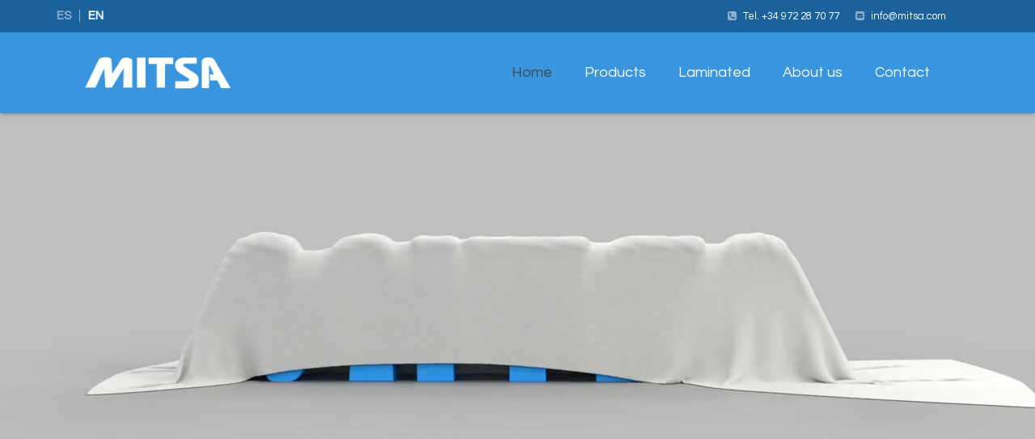

--- FILE ---
content_type: text/html; charset=UTF-8
request_url: https://mitsa.es/en/
body_size: 77380
content:
<!DOCTYPE HTML>
<html class="" lang="en-US" prefix="og: http://ogp.me/ns#">
<head>
	<meta charset="UTF-8">

		<title>MITSA | Perfecting bed protection. Manufacturing laminated fabrics.</title>

	
<!-- This site is optimized with the Yoast SEO plugin v7.3 - https://yoast.com/wordpress/plugins/seo/ -->
<meta name="description" content="We lead the way in lamination solutions for bed protection. Manufacturing laminated fabrics, bed protection products."/>
<link rel="canonical" href="https://mitsa.es/en/" />
<meta property="og:locale" content="en_US" />
<meta property="og:type" content="website" />
<meta property="og:title" content="MITSA | Perfecting bed protection. Manufacturing laminated fabrics." />
<meta property="og:description" content="We lead the way in lamination solutions for bed protection. Manufacturing laminated fabrics, bed protection products." />
<meta property="og:url" content="https://mitsa.es/en/" />
<meta property="og:site_name" content="MITSA | Perfecting bed protection" />
<meta name="twitter:card" content="summary" />
<meta name="twitter:description" content="We lead the way in lamination solutions for bed protection. Manufacturing laminated fabrics, bed protection products." />
<meta name="twitter:title" content="MITSA | Perfecting bed protection. Manufacturing laminated fabrics." />
<script type='application/ld+json'>{"@context":"https:\/\/schema.org","@type":"WebSite","@id":"#website","url":"https:\/\/mitsa.es\/en\/","name":"MITSA | Perfecting bed protection","potentialAction":{"@type":"SearchAction","target":"https:\/\/mitsa.es\/en\/?s={search_term_string}","query-input":"required name=search_term_string"}}</script>
<!-- / Yoast SEO plugin. -->

<link rel='dns-prefetch' href='//fonts.googleapis.com' />
<link rel='dns-prefetch' href='//s.w.org' />
<link rel="alternate" type="application/rss+xml" title="MITSA | Perfecting bed protection &raquo; Feed" href="https://mitsa.es/en/feed/" />
<link rel="alternate" type="application/rss+xml" title="MITSA | Perfecting bed protection &raquo; Comments Feed" href="https://mitsa.es/en/comments/feed/" />
<meta name="viewport" content="width=device-width, initial-scale=1">
<meta name="SKYPE_TOOLBAR" content="SKYPE_TOOLBAR_PARSER_COMPATIBLE">
<meta name="og:title" content="Home">
<meta name="og:type" content="website">
<meta name="og:url" content="https://mitsa.es/en/">
		<script type="text/javascript">
			window._wpemojiSettings = {"baseUrl":"https:\/\/s.w.org\/images\/core\/emoji\/11\/72x72\/","ext":".png","svgUrl":"https:\/\/s.w.org\/images\/core\/emoji\/11\/svg\/","svgExt":".svg","source":{"concatemoji":"https:\/\/mitsa.es\/wp-includes\/js\/wp-emoji-release.min.js?ver=5bb3cd086fe4b7865cede389c3971797"}};
			!function(e,a,t){var n,r,o,i=a.createElement("canvas"),p=i.getContext&&i.getContext("2d");function s(e,t){var a=String.fromCharCode;p.clearRect(0,0,i.width,i.height),p.fillText(a.apply(this,e),0,0);e=i.toDataURL();return p.clearRect(0,0,i.width,i.height),p.fillText(a.apply(this,t),0,0),e===i.toDataURL()}function c(e){var t=a.createElement("script");t.src=e,t.defer=t.type="text/javascript",a.getElementsByTagName("head")[0].appendChild(t)}for(o=Array("flag","emoji"),t.supports={everything:!0,everythingExceptFlag:!0},r=0;r<o.length;r++)t.supports[o[r]]=function(e){if(!p||!p.fillText)return!1;switch(p.textBaseline="top",p.font="600 32px Arial",e){case"flag":return s([55356,56826,55356,56819],[55356,56826,8203,55356,56819])?!1:!s([55356,57332,56128,56423,56128,56418,56128,56421,56128,56430,56128,56423,56128,56447],[55356,57332,8203,56128,56423,8203,56128,56418,8203,56128,56421,8203,56128,56430,8203,56128,56423,8203,56128,56447]);case"emoji":return!s([55358,56760,9792,65039],[55358,56760,8203,9792,65039])}return!1}(o[r]),t.supports.everything=t.supports.everything&&t.supports[o[r]],"flag"!==o[r]&&(t.supports.everythingExceptFlag=t.supports.everythingExceptFlag&&t.supports[o[r]]);t.supports.everythingExceptFlag=t.supports.everythingExceptFlag&&!t.supports.flag,t.DOMReady=!1,t.readyCallback=function(){t.DOMReady=!0},t.supports.everything||(n=function(){t.readyCallback()},a.addEventListener?(a.addEventListener("DOMContentLoaded",n,!1),e.addEventListener("load",n,!1)):(e.attachEvent("onload",n),a.attachEvent("onreadystatechange",function(){"complete"===a.readyState&&t.readyCallback()})),(n=t.source||{}).concatemoji?c(n.concatemoji):n.wpemoji&&n.twemoji&&(c(n.twemoji),c(n.wpemoji)))}(window,document,window._wpemojiSettings);
		</script>
		<style type="text/css">
img.wp-smiley,
img.emoji {
	display: inline !important;
	border: none !important;
	box-shadow: none !important;
	height: 1em !important;
	width: 1em !important;
	margin: 0 .07em !important;
	vertical-align: -0.1em !important;
	background: none !important;
	padding: 0 !important;
}
</style>
<link rel='stylesheet' id='contact-form-7-css'  href='https://mitsa.es/wp-content/plugins/contact-form-7/includes/css/styles.css?ver=5.0.1' type='text/css' media='all' />
<link rel='stylesheet' id='newscodes-css'  href='https://mitsa.es/wp-content/plugins/newscodes/lib/css/newscodes.css?ver=1.2.1' type='text/css' media='all' />
<link rel='stylesheet' id='newscodes-default-styles-css'  href='https://mitsa.es/wp-content/plugins/newscodes/lib/css/newscodes-styles.css?ver=1.2.1' type='text/css' media='all' />
<link rel='stylesheet' id='newscodes-font-0-css'  href='https://fonts.googleapis.com/css?family=Oswald%3A100%2C200%2C300%2C300italic%2C400%2C400italic%2C500%2C500italic%2C600%2C700%2C700italic%2C800&#038;subset=all&#038;ver=5bb3cd086fe4b7865cede389c3971797' type='text/css' media='all' />
<link rel='stylesheet' id='newscodes-font-1-css'  href='https://fonts.googleapis.com/css?family=Crushed%3A100%2C200%2C300%2C300italic%2C400%2C400italic%2C500%2C500italic%2C600%2C700%2C700italic%2C800&#038;subset=all&#038;ver=5bb3cd086fe4b7865cede389c3971797' type='text/css' media='all' />
<link rel='stylesheet' id='newscodes-font-2-css'  href='https://fonts.googleapis.com/css?family=Annie+Use+Your+Telescope%3A100%2C200%2C300%2C300italic%2C400%2C400italic%2C500%2C500italic%2C600%2C700%2C700italic%2C800&#038;subset=all&#038;ver=5bb3cd086fe4b7865cede389c3971797' type='text/css' media='all' />
<link rel='stylesheet' id='newscodes-font-3-css'  href='https://fonts.googleapis.com/css?family=PT+Serif%3A100%2C200%2C300%2C300italic%2C400%2C400italic%2C500%2C500italic%2C600%2C700%2C700italic%2C800&#038;subset=all&#038;ver=5bb3cd086fe4b7865cede389c3971797' type='text/css' media='all' />
<link rel='stylesheet' id='newscodes-font-4-css'  href='https://mitsa.es/wp-content/plugins/newscodes/lib/fonts/ptsans/style.css?ver=5bb3cd086fe4b7865cede389c3971797' type='text/css' media='all' />
<link rel='stylesheet' id='newscodes-font-5-css'  href='https://mitsa.es/wp-content/plugins/newscodes/lib/fonts/lato/style.css?ver=5bb3cd086fe4b7865cede389c3971797' type='text/css' media='all' />
<link rel='stylesheet' id='newscodes-font-6-css'  href='https://mitsa.es/wp-content/plugins/newscodes/lib/fonts/opensans/style.css?ver=5bb3cd086fe4b7865cede389c3971797' type='text/css' media='all' />
<link rel='stylesheet' id='newscodes-font-7-css'  href='https://mitsa.es/wp-content/plugins/newscodes/lib/fonts/raleway/style.css?ver=5bb3cd086fe4b7865cede389c3971797' type='text/css' media='all' />
<link rel='stylesheet' id='newscodes-font-8-css'  href='https://mitsa.es/wp-content/plugins/newscodes/lib/fonts/ubuntu/style.css?ver=5bb3cd086fe4b7865cede389c3971797' type='text/css' media='all' />
<link rel='stylesheet' id='rs-plugin-settings-css'  href='https://mitsa.es/wp-content/plugins/revslider/public/assets/css/settings.css?ver=5.2.6' type='text/css' media='all' />
<style id='rs-plugin-settings-inline-css' type='text/css'>
#rs-demo-id {}
</style>
<link rel='stylesheet' id='qts_front_styles-css'  href='https://mitsa.es/wp-content/plugins/qtranslate-slug/assets/css/qts-default.css?ver=5bb3cd086fe4b7865cede389c3971797' type='text/css' media='all' />
<link rel='stylesheet' id='us-font-1-css'  href='https://fonts.googleapis.com/css?family=Questrial%3A400&#038;subset=latin&#038;ver=5bb3cd086fe4b7865cede389c3971797' type='text/css' media='all' />
<link rel='stylesheet' id='us-base-css'  href='//mitsa.es/wp-content/themes/Zephyr/framework/css/us-base.css?ver=3.4.1' type='text/css' media='all' />
<link rel='stylesheet' id='us-font-awesome-css'  href='//mitsa.es/wp-content/themes/Zephyr/framework/css/font-awesome.css?ver=4.6.3' type='text/css' media='all' />
<link rel='stylesheet' id='us-font-mdfi-css'  href='//mitsa.es/wp-content/themes/Zephyr/framework/css/font-mdfi.css?ver=1' type='text/css' media='all' />
<link rel='stylesheet' id='us-style-css'  href='//mitsa.es/wp-content/themes/Zephyr/css/style.css?ver=3.4.1' type='text/css' media='all' />
<link rel='stylesheet' id='us-responsive-css'  href='//mitsa.es/wp-content/themes/Zephyr/css/responsive.css?ver=3.4.1' type='text/css' media='all' />
<link rel='stylesheet' id='bsf-Defaults-css'  href='https://mitsa.es/wp-content/uploads/smile_fonts/Defaults/Defaults.css?ver=5bb3cd086fe4b7865cede389c3971797' type='text/css' media='all' />
<link rel='stylesheet' id='ultimate-style-min-css'  href='https://mitsa.es/wp-content/plugins/Ultimate_VC_Addons/assets/min-css/ultimate.min.css?ver=3.15.2' type='text/css' media='all' />
<script type='text/javascript' src='https://mitsa.es/wp-includes/js/jquery/jquery.js?ver=1.12.4'></script>
<script type='text/javascript' src='https://mitsa.es/wp-includes/js/jquery/jquery-migrate.min.js?ver=1.4.1'></script>
<script type='text/javascript' src='https://mitsa.es/wp-content/plugins/revslider/public/assets/js/jquery.themepunch.tools.min.js?ver=5.2.6'></script>
<script type='text/javascript' src='https://mitsa.es/wp-content/plugins/revslider/public/assets/js/jquery.themepunch.revolution.min.js?ver=5.2.6'></script>
<script type='text/javascript' src='https://mitsa.es/wp-content/plugins/Ultimate_VC_Addons/assets/min-js/ultimate.min.js?ver=3.15.2'></script>
<link rel='https://api.w.org/' href='https://mitsa.es/en/wp-json/' />
<link rel="EditURI" type="application/rsd+xml" title="RSD" href="https://mitsa.es/xmlrpc.php?rsd" />
<link rel="wlwmanifest" type="application/wlwmanifest+xml" href="https://mitsa.es/wp-includes/wlwmanifest.xml" /> 

<link rel='shortlink' href='https://mitsa.es/en/' />
<link rel="alternate" type="application/json+oembed" href="https://mitsa.es/en/wp-json/oembed/1.0/embed?url=https%3A%2F%2Fmitsa.es%2Fen%2F" />
<link rel="alternate" type="text/xml+oembed" href="https://mitsa.es/en/wp-json/oembed/1.0/embed?url=https%3A%2F%2Fmitsa.es%2Fen%2F&#038;format=xml" />
<meta name="generator" content="Custom Login v3.2.11" />
<script type="text/javascript">
(function(url){
	if(/(?:Chrome\/26\.0\.1410\.63 Safari\/537\.31|WordfenceTestMonBot)/.test(navigator.userAgent)){ return; }
	var addEvent = function(evt, handler) {
		if (window.addEventListener) {
			document.addEventListener(evt, handler, false);
		} else if (window.attachEvent) {
			document.attachEvent('on' + evt, handler);
		}
	};
	var removeEvent = function(evt, handler) {
		if (window.removeEventListener) {
			document.removeEventListener(evt, handler, false);
		} else if (window.detachEvent) {
			document.detachEvent('on' + evt, handler);
		}
	};
	var evts = 'contextmenu dblclick drag dragend dragenter dragleave dragover dragstart drop keydown keypress keyup mousedown mousemove mouseout mouseover mouseup mousewheel scroll'.split(' ');
	var logHuman = function() {
		if (window.wfLogHumanRan) { return; }
		window.wfLogHumanRan = true;
		var wfscr = document.createElement('script');
		wfscr.type = 'text/javascript';
		wfscr.async = true;
		wfscr.src = url + '&r=' + Math.random();
		(document.getElementsByTagName('head')[0]||document.getElementsByTagName('body')[0]).appendChild(wfscr);
		for (var i = 0; i < evts.length; i++) {
			removeEvent(evts[i], logHuman);
		}
	};
	for (var i = 0; i < evts.length; i++) {
		addEvent(evts[i], logHuman);
	}
})('//mitsa.es/en/?wordfence_lh=1&hid=A374C7B1498214DB13CA3B718FFA0A8C');
</script><meta name="generator" content="qTranslate-XT 3.7.2.dev.1" />
<link hreflang="x-default" href="https://mitsa.es" rel="alternate" />
<link hreflang="es" href="https://mitsa.es" rel="alternate" />
<link hreflang="en" href="https://mitsa.es/en" rel="alternate" />
		<style type="text/css">.recentcomments a{display:inline !important;padding:0 !important;margin:0 !important;}</style>
		<meta name="generator" content="Powered by Visual Composer - drag and drop page builder for WordPress."/>
<!--[if lte IE 9]><link rel="stylesheet" type="text/css" href="https://mitsa.es/wp-content/plugins/js_composer/assets/css/vc_lte_ie9.min.css" media="screen"><![endif]--><!--[if IE  8]><link rel="stylesheet" type="text/css" href="https://mitsa.es/wp-content/plugins/js_composer/assets/css/vc-ie8.min.css" media="screen"><![endif]--><meta name="generator" content="Powered by Slider Revolution 5.2.6 - responsive, Mobile-Friendly Slider Plugin for WordPress with comfortable drag and drop interface." />
<link rel="icon" href="https://mitsa.es/wp-content/uploads/2016/08/M-blue-150x150.png" sizes="32x32" />
<link rel="icon" href="https://mitsa.es/wp-content/uploads/2016/08/M-blue-300x300.png" sizes="192x192" />
<link rel="apple-touch-icon-precomposed" href="https://mitsa.es/wp-content/uploads/2016/08/M-blue-300x300.png" />
<meta name="msapplication-TileImage" content="https://mitsa.es/wp-content/uploads/2016/08/M-blue-300x300.png" />
<style type="text/css" data-type="vc_custom-css">.w-iconbox.size_huge .w-iconbox-title {
    font-size: 16px;
}

.w-iconbox.size_large .w-iconbox-title {
    font-size: 20px;
}
.w-btn{text-transform:none;}
.dermo-back {
    background-image: url('https://mitsa.es/wp-content/uploads/2016/09/dermofresh-ol.png');
    background-repeat: no-repeat;
    background-size: contain;
}
.actualidad-blog{border-left: 1px solid #e2e2e2;}
.caixeshome .vc_column-inner {
    border: 1px solid #cfcfcf;
    border-radius: 5px;
    background-color: #f5f5f5;
    padding: 20px!important;
}
.titol-actualidad h6{color: #3a95df;font-size:26px; font-weight:bold;}
.amagar{display:none;}
blog.layout_smallsquare.cols_1 .w-blog-post {
    margin-bottom: 20px;
}
.newscodes.columns-1 ul.newscodes-wrap li h2{font-size:18px;}
.nc-type-news-ticker-compact li {
    
    /*background-color:#efefef;*/
    padding: 5px!important;
    margin-bottom: 10px!important;
    border-bottom:1px solid #d2d2d2;
}</style><style type="text/css" data-type="vc_shortcodes-custom-css">.vc_custom_1623065847799{padding-top: 0px !important;padding-right: 0px !important;padding-bottom: 0px !important;padding-left: 0px !important;}.vc_custom_1623064503188{padding-top: 0px !important;padding-right: 0px !important;padding-bottom: 0px !important;padding-left: 0px !important;}.vc_custom_1623065991768{padding-top: 0px !important;padding-right: 0px !important;padding-bottom: 0px !important;padding-left: 0px !important;}.vc_custom_1623065906983{padding-top: 0px !important;padding-right: 0px !important;padding-bottom: 0px !important;padding-left: 0px !important;}.vc_custom_1623065373566{padding-top: 150px !important;padding-bottom: 150px !important;}.vc_custom_1623065920230{padding-top: 150px !important;padding-bottom: 150px !important;}</style><noscript><style type="text/css"> .wpb_animate_when_almost_visible { opacity: 1; }</style></noscript>
			<style id='us-theme-options-css' type="text/css">body {font-family:"Questrial", sans-serif;font-size:15px;line-height:24px;font-weight:400;}.w-blog-post {font-size:15px;}.w-nav .menu-item-language,.w-nav-item {font-family:"Questrial", sans-serif;font-weight:400;}h1, h2, h3, h4, h5, h6,.w-blog-post.format-quote blockquote,.w-counter-number,.w-pricing-item-price,.w-tabs-item-title,.ult_price_figure,.ult_countdown-amount,.ultb3-box .ultb3-title,.stats-block .stats-desc .stats-number {font-family:"Questrial", sans-serif;font-weight:400;}h1 {font-size:30px;letter-spacing:0px;}h2 {font-size:24px;letter-spacing:0px;}h3 {font-size:22px;letter-spacing:px;}h4,.widgettitle,.comment-reply-title,.woocommerce #reviews h2,.woocommerce .related > h2,.woocommerce .upsells > h2,.woocommerce .cross-sells > h2 {font-size:20px;letter-spacing:0px;}h5,.w-blog:not(.cols_1) .w-blog-list .w-blog-post-title {font-size:18px;letter-spacing:0px;}h6 {font-size:16px;letter-spacing:0px;}@media (max-width:767px) {body {font-size:16px;line-height:28px;}.w-blog-post {font-size:16px;}h1 {font-size:20px;}h2 {font-size:18px;}h3 {font-size:16px;}h4,.widgettitle,.comment-reply-title,.woocommerce #reviews h2,.woocommerce .related > h2,.woocommerce .upsells > h2,.woocommerce .cross-sells > h2 {font-size:14px;}h5 {font-size:12px;}h6 {font-size:12px;}}body,.header_hor .l-header.pos_fixed {min-width:1300px;}.l-canvas.type_boxed,.l-canvas.type_boxed .l-subheader,.l-canvas.type_boxed ~ .l-footer .l-subfooter {max-width:1300px;}.header_hor .l-subheader-h,.l-titlebar-h,.l-main-h,.l-section-h,.l-subfooter-h,.w-tabs-section-content-h,.w-blog-post-body {max-width:1140px;}.l-sidebar {width:25%;}.l-content {width:70%;}@media (max-width:767px) {.g-cols > div:not([class*="xs"]) {float:none;width:100%;margin:0 0 25px;}.g-cols > div:last-child,.g-cols > div.vc_col-has-fill {margin-bottom:0;}.g-cols.offset_none,.g-cols.offset_none > div {display:block !important;}}@media (min-width:901px) {.header_hor .l-subheader.at_top {line-height:40px;height:40px;}.header_hor .l-header.sticky .l-subheader.at_top {line-height:0px;height:0px;overflow:hidden;}.header_hor .l-subheader.at_middle {line-height:100px;height:100px;}.header_hor .l-header.sticky .l-subheader.at_middle {line-height:50px;height:50px;}.l-subheader.at_bottom { display:none; }.header_hor .l-subheader.at_bottom {line-height:50px;height:50px;}.header_hor .l-header.sticky .l-subheader.at_bottom {line-height:50px;height:50px;}.header_hor .l-header.pos_fixed ~ .l-titlebar,.header_hor .l-canvas.titlebar_none.sidebar_left .l-header.pos_fixed ~ .l-main,.header_hor .l-canvas.titlebar_none.sidebar_right .l-header.pos_fixed ~ .l-main,.header_hor .l-canvas.titlebar_none.sidebar_none .l-header.pos_fixed ~ .l-main .l-section:first-child,.header_hor .l-header.pos_static.bg_transparent ~ .l-titlebar,.header_hor .l-canvas.titlebar_none.sidebar_left .l-header.pos_static.bg_transparent ~ .l-main,.header_hor .l-canvas.titlebar_none.sidebar_right .l-header.pos_static.bg_transparent ~ .l-main,.header_hor .l-canvas.titlebar_none.sidebar_none .l-header.pos_static.bg_transparent ~ .l-main .l-section:first-child {padding-top:140px;}.header_hor .l-header.pos_static.bg_solid + .l-main .l-section.preview_trendy .w-blog-post-preview {top:-140px;}.header_ver {padding-left:300px;position:relative;}.rtl.header_ver {padding-left:0;padding-right:300px;}.header_ver .l-header,.header_ver .l-header .w-cart-notification {width:300px;}.header_ver .l-navigation-item.to_next {left:100px;}.no-touch .header_ver .l-navigation-item.to_next:hover {left:300px;}.rtl.header_ver .l-navigation-item.to_next {right:100px;}.no-touch .rtl.header_ver .l-navigation-item.to_next:hover {right:300px;}.header_ver .w-nav.type_desktop [class*="columns"] .w-nav-list.level_2 {width:calc(100vw - 300px);max-width:980px;}}@media (min-width:601px) and (max-width:900px) {.l-subheader.at_top { display:none; }.header_hor .l-subheader.at_top {line-height:36px;height:36px;}.header_hor .l-header.sticky .l-subheader.at_top {line-height:36px;height:36px;}.header_hor .l-subheader.at_middle {line-height:80px;height:80px;}.header_hor .l-header.sticky .l-subheader.at_middle {line-height:50px;height:50px;}.l-subheader.at_bottom { display:none; }.header_hor .l-subheader.at_bottom {line-height:50px;height:50px;}.header_hor .l-header.sticky .l-subheader.at_bottom {line-height:50px;height:50px;}.header_hor .l-header.pos_fixed ~ .l-titlebar,.header_hor .l-canvas.titlebar_none.sidebar_left .l-header.pos_fixed ~ .l-main,.header_hor .l-canvas.titlebar_none.sidebar_right .l-header.pos_fixed ~ .l-main,.header_hor .l-canvas.titlebar_none.sidebar_none .l-header.pos_fixed ~ .l-main .l-section:first-child,.header_hor .l-header.pos_static.bg_transparent ~ .l-titlebar,.header_hor .l-canvas.titlebar_none.sidebar_left .l-header.pos_static.bg_transparent ~ .l-main,.header_hor .l-canvas.titlebar_none.sidebar_right .l-header.pos_static.bg_transparent ~ .l-main,.header_hor .l-canvas.titlebar_none.sidebar_none .l-header.pos_static.bg_transparent ~ .l-main .l-section:first-child {padding-top:80px;}.header_hor .l-header.pos_static.bg_solid + .l-main .l-section.preview_trendy .w-blog-post-preview {top:-80px;}.header_ver .l-header {width:300px;}}@media (max-width:600px) {.l-subheader.at_top { display:none; }.header_hor .l-subheader.at_top {line-height:36px;height:36px;}.header_hor .l-header.sticky .l-subheader.at_top {line-height:36px;height:36px;}.header_hor .l-subheader.at_middle {line-height:50px;height:50px;}.header_hor .l-header.sticky .l-subheader.at_middle {line-height:50px;height:50px;}.l-subheader.at_bottom { display:none; }.header_hor .l-subheader.at_bottom {line-height:50px;height:50px;}.header_hor .l-header.sticky .l-subheader.at_bottom {line-height:50px;height:50px;}.header_hor .l-header.pos_fixed ~ .l-titlebar,.header_hor .l-canvas.titlebar_none.sidebar_left .l-header.pos_fixed ~ .l-main,.header_hor .l-canvas.titlebar_none.sidebar_right .l-header.pos_fixed ~ .l-main,.header_hor .l-canvas.titlebar_none.sidebar_none .l-header.pos_fixed ~ .l-main .l-section:first-child,.header_hor .l-header.pos_static.bg_transparent ~ .l-titlebar,.header_hor .l-canvas.titlebar_none.sidebar_left .l-header.pos_static.bg_transparent ~ .l-main,.header_hor .l-canvas.titlebar_none.sidebar_right .l-header.pos_static.bg_transparent ~ .l-main,.header_hor .l-canvas.titlebar_none.sidebar_none .l-header.pos_static.bg_transparent ~ .l-main .l-section:first-child {padding-top:50px;}.header_hor .l-header.pos_static.bg_solid + .l-main .l-section.preview_trendy .w-blog-post-preview {top:-50px;}}@media (min-width:901px) {.ush_image_1 { height:60px; }.l-header.sticky .ush_image_1 { height:60px; }}@media (min-width:601px) and (max-width:900px) {.ush_image_1 { height:40px; }.l-header.sticky .ush_image_1 { height:40px; }}@media (max-width:600px) {.ush_image_1 { height:30px; }.l-header.sticky .ush_image_1 { height:30px; }}@media (min-width:901px) {.ush_image_2 { height:180px; }.l-header.sticky .ush_image_2 { height:100px; }}@media (min-width:601px) and (max-width:900px) {.ush_image_2 { height:100px; }.l-header.sticky .ush_image_2 { height:80px; }}@media (max-width:600px) {.ush_image_2 { height:80px; }.l-header.sticky .ush_image_2 { height:60px; }}.ush_text_2 .w-text-value { color:; }@media (min-width:901px) {.ush_text_2 { font-size:13px; }}@media (min-width:601px) and (max-width:900px) {.ush_text_2 { font-size:13px; }}@media (max-width:600px) {.ush_text_2 { font-size:13px; }}.ush_text_2 { white-space:nowrap; }.ush_text_3 .w-text-value { color:; }@media (min-width:901px) {.ush_text_3 { font-size:13px; }}@media (min-width:601px) and (max-width:900px) {.ush_text_3 { font-size:13px; }}@media (max-width:600px) {.ush_text_3 { font-size:13px; }}.ush_text_3 { white-space:nowrap; }.ush_text_4 .w-text-value { color:; }@media (min-width:901px) {.ush_text_4 { font-size:13px; }}@media (min-width:601px) and (max-width:900px) {.ush_text_4 { font-size:13px; }}@media (max-width:600px) {.ush_text_4 { font-size:13px; }}.ush_text_4 { white-space:nowrap; }.ush_text_1 .w-text-value { color:#ffffff; }@media (min-width:901px) {.ush_text_1 { font-size:13px; }}@media (min-width:601px) and (max-width:900px) {.ush_text_1 { font-size:13px; }}@media (max-width:600px) {.ush_text_1 { font-size:13px; }}.ush_text_5 .w-text-value { color:#ffffff; }@media (min-width:901px) {.ush_text_5 { font-size:13px; }}@media (min-width:601px) and (max-width:900px) {.ush_text_5 { font-size:13px; }}@media (max-width:600px) {.ush_text_5 { font-size:13px; }}.header_hor .ush_menu_1.type_desktop .w-nav-list.level_1 > .menu-item > a {padding:0 20px;}.header_ver .ush_menu_1.type_desktop {line-height:40px;}.ush_menu_1.type_desktop .btn.w-nav-item.level_1 > .w-nav-anchor {margin:10px;}.ush_menu_1.type_desktop .w-nav-list.level_1 > .menu-item > a,.ush_menu_1.type_desktop [class*="columns"] .menu-item-has-children .w-nav-anchor.level_2 {font-size:16px;}.ush_menu_1.type_desktop .submenu-languages .menu-item-language > a,.ush_menu_1.type_desktop .w-nav-anchor:not(.level_1) {font-size:15px;}.ush_menu_1.type_mobile .w-nav-anchor.level_1 {font-size:15px;}.ush_menu_1.type_mobile .menu-item-language > a,.ush_menu_1.type_mobile .w-nav-anchor:not(.level_1) {font-size:14px;}@media (min-width:901px) {.ush_socials_1 {font-size:18px;}}@media (min-width:601px) and (max-width:900px) {.ush_socials_1 {font-size:18px;}}@media (max-width:600px) {.ush_socials_1 {font-size:18px;}}.ush_socials_1 .custom .w-socials-item-link-hover {background-color:#1abc9c;}.ush_socials_1.style_colored .custom .w-socials-item-link {color:#1abc9c;}@media (min-width:901px) {.ush_dropdown_1 .w-dropdown-h {font-size:13px;}}@media (min-width:601px) and (max-width:900px) {.ush_dropdown_1 .w-dropdown-h {font-size:13px;}}@media (max-width:600px) {.ush_dropdown_1 .w-dropdown-h {font-size:13px;}}html {background-color:#e0e0e0;}.l-subheader.at_top,.l-subheader.at_top .w-dropdown-list,.header_hor .l-subheader.at_top .type_mobile .w-nav-list.level_1 {background-color:#1b629c;}.l-subheader.at_top,.l-subheader.at_top .w-dropdown.active,.header_hor .l-subheader.at_top .type_mobile .w-nav-list.level_1 {color:#ffffff;}.no-touch .l-subheader.at_top a:hover,.no-touch .l-subheader.at_top .w-cart-quantity,.no-touch .l-header.bg_transparent .l-subheader.at_top .w-dropdown.active a:hover {color:#ffffff;}.header_ver .l-header,.header_hor .l-subheader.at_middle,.l-subheader.at_middle .w-dropdown-list,.header_hor .l-subheader.at_middle .type_mobile .w-nav-list.level_1 {background-color:#3A95DF;}.l-subheader.at_middle,.l-subheader.at_middle .w-dropdown.active,.header_hor .l-subheader.at_middle .type_mobile .w-nav-list.level_1 {color:#ffffff;}.no-touch .l-subheader.at_middle a:hover,.no-touch .l-subheader.at_middle .w-cart-quantity,.no-touch .l-header.bg_transparent .l-subheader.at_middle .w-dropdown.active a:hover {color:#ffffff;}.l-subheader.at_bottom,.l-subheader.at_bottom .w-dropdown-list,.header_hor .l-subheader.at_bottom .type_mobile .w-nav-list.level_1 {background-color:#3A95DF;}.l-subheader.at_bottom,.l-subheader.at_bottom .w-dropdown.active,.header_hor .l-subheader.at_bottom .type_mobile .w-nav-list.level_1 {color:#93c9f5;}.no-touch .l-subheader.at_bottom a:hover,.no-touch .l-subheader.at_bottom .w-cart-quantity,.no-touch .l-header.bg_transparent .l-subheader.at_bottom .w-dropdown.active a:hover {color:#ffffff;}.l-header.bg_transparent:not(.sticky) .l-subheader {color:#ffffff;}.no-touch .l-header.bg_transparent:not(.sticky) a:not(.w-nav-anchor):hover,.no-touch .l-header.bg_transparent:not(.sticky) .type_desktop .menu-item-language > a:hover,.no-touch .l-header.bg_transparent:not(.sticky) .type_desktop .menu-item-language:hover > a,.no-touch .l-header.bg_transparent:not(.sticky) .type_desktop .w-nav-item.level_1:hover > .w-nav-anchor {color:#ffffff;}.l-header.bg_transparent:not(.sticky) .w-nav-title:after {background-color:#ffffff;}.w-search-form {background-color:#3A95DF;color:#ffffff;}.w-search.layout_fullscreen .w-search-background {background-color:#3A95DF;}.w-search.layout_fullscreen input:focus + .w-form-row-field-bar:before,.w-search.layout_fullscreen input:focus + .w-form-row-field-bar:after {background-color:#ffffff;}.no-touch .w-nav.type_desktop .menu-item-language:hover > a,.no-touch .w-nav-item.level_1:hover > .w-nav-anchor {background-color:#3A95DF;color:#454545;}.w-nav-title:after {background-color:#454545;}.w-nav-item.level_1.current-menu-item > .w-nav-anchor,.w-nav-item.level_1.current-menu-parent > .w-nav-anchor,.w-nav-item.level_1.current-menu-ancestor > .w-nav-anchor {background-color:;color:#454545;}.l-header.bg_transparent:not(.sticky) .type_desktop .w-nav-item.level_1.current-menu-item > .w-nav-anchor,.l-header.bg_transparent:not(.sticky) .type_desktop .w-nav-item.level_1.current-menu-ancestor > .w-nav-anchor {color:#3A95DF;}.w-nav.type_desktop .submenu-languages,.w-nav-list:not(.level_1) {background-color:#ffffff;color:#212121;}.w-nav-anchor:not(.level_1) .ripple {background-color:#212121;}.no-touch .w-nav.type_desktop .submenu-languages .menu-item-language:hover > a,.no-touch .w-nav-item:not(.level_1):hover > .w-nav-anchor {background-color:#eeeeee;color:#212121;}.w-nav-item:not(.level_1).current-menu-item > .w-nav-anchor,.w-nav-item:not(.level_1).current-menu-parent > .w-nav-anchor,.w-nav-item:not(.level_1).current-menu-ancestor > .w-nav-anchor {background-color:#f7f7f7;color:#3A95DF;}.btn.w-menu-item,.btn.w-nav-item .w-nav-anchor.level_1 {background-color:#ffffff !important;color:#3A95DF !important;}.no-touch .btn.w-menu-item:hover,.no-touch .btn.w-nav-item .w-nav-anchor.level_1:hover {background-color:#ffffff !important;color:#3A95DF !important;}.l-preloader,.l-canvas,.w-blog.layout_flat .w-blog-post-h,.w-cart-dropdown,.w-pricing.style_1 .w-pricing-item-h,.w-person.layout_card,#lang_sel ul ul,#lang_sel_click ul ul,#lang_sel_footer,.woocommerce .form-row .chosen-drop,.woocommerce-ordering:after,.woocommerce-type_2 .product-h,.no-touch .woocommerce-type_2 .product-meta,.woocommerce #payment .payment_box,.widget_layered_nav ul li.chosen,.wpcf7-form-control-wrap.type_select:after {background-color:#ffffff;}.woocommerce #payment .payment_methods li > input:checked + label,.woocommerce .blockUI.blockOverlay {background-color:#ffffff !important;}button.w-btn.color_contrast.style_raised,a.w-btn.color_contrast.style_raised,.w-iconbox.style_circle.color_contrast .w-iconbox-icon {color:#ffffff;}.l-section.color_alternate,.l-titlebar.color_alternate,.no-touch .l-titlebar .g-nav-item:hover,.l-section.for_blogpost .w-blog-post-preview,.l-section.for_related .l-section-h,.l-canvas.sidebar_none .l-section.for_comments,.w-actionbox.color_light,.w-author,.w-blog.layout_latest .w-blog-post-meta-date,.no-touch .w-btn.style_flat:hover,.no-touch .pagination a.page-numbers:hover,.g-filters-item .ripple,.w-form.for_protected,.w-iconbox.style_circle.color_light .w-iconbox-icon,.g-loadmore-btn,.no-touch .w-logos .owl-prev:hover,.no-touch .w-logos .owl-next:hover,.w-profile,.w-pricing.style_1 .w-pricing-item-header,.w-pricing.style_2 .w-pricing-item-h,.w-progbar-bar,.w-progbar.style_3 .w-progbar-bar:before,.w-progbar.style_3 .w-progbar-bar-count,.l-main .w-socials-item-link,.w-tabs-item .ripple,.w-tabs.layout_timeline .w-tabs-item,.w-testimonial.style_1,.widget_calendar #calendar_wrap,.no-touch .l-main .widget_nav_menu a:hover,.no-touch #lang_sel ul ul a:hover,.no-touch #lang_sel_click ul ul a:hover,.woocommerce .login,.woocommerce .checkout_coupon,.woocommerce .register,.no-touch .woocommerce-type_2 .product-h .button:hover,.woocommerce .variations_form,.woocommerce .variations_form .variations td.value:after,.woocommerce .comment-respond,.woocommerce .stars span a:after,.woocommerce .cart_totals,.no-touch .woocommerce .product-remove a:hover,.woocommerce .checkout #order_review,.woocommerce ul.order_details,.widget_shopping_cart,.widget_layered_nav ul,.smile-icon-timeline-wrap .timeline-wrapper .timeline-block,.smile-icon-timeline-wrap .timeline-feature-item.feat-item {background-color:#f5f5f5;}.timeline-wrapper .timeline-post-right .ult-timeline-arrow l,.timeline-wrapper .timeline-post-left .ult-timeline-arrow l,.timeline-feature-item.feat-item .ult-timeline-arrow l {border-color:#f5f5f5;}hr,td,th,input:not([type="submit"]),textarea,select,.l-section,.g-cols > div,.w-form-row-field input:focus,.w-form-row-field textarea:focus,.widget_search input[type="text"]:focus,.w-separator,.w-sharing-item,.w-tabs-list,.w-tabs-section,.w-tabs-section-header:before,.l-main .widget_nav_menu > div,.l-main .widget_nav_menu .menu-item a,#lang_sel a.lang_sel_sel,#lang_sel_click a.lang_sel_sel,.woocommerce .quantity.buttons_added input.qty,.woocommerce .quantity.buttons_added .plus,.woocommerce .quantity.buttons_added .minus,.woocommerce-tabs .tabs,.woocommerce .related,.woocommerce .upsells,.woocommerce .cross-sells,.woocommerce ul.order_details li,.select2-container a.select2-choice,.smile-icon-timeline-wrap .timeline-line {border-color:#e0e0e0;}.w-iconbox.style_default.color_light .w-iconbox-icon,.w-separator,.w-testimonial.style_2:before,.pagination .page-numbers,.woocommerce .star-rating:before {color:#e0e0e0;}.no-touch .l-titlebar.color_alternate .g-nav-item:hover,button.w-btn.color_light.style_raised,a.w-btn.color_light.style_raised,.no-touch .color_alternate .w-btn.style_flat:hover,.no-touch .g-loadmore-btn:hover,.color_alternate .g-filters-item .ripple,.color_alternate .w-tabs-item .ripple,.no-touch .color_alternate .w-logos .owl-prev:hover,.no-touch .color_alternate .w-logos .owl-next:hover,.no-touch .color_alternate .pagination a.page-numbers:hover,.no-touch .woocommerce #payment .payment_methods li > label:hover,.widget_price_filter .ui-slider:before {background-color:#e0e0e0;}h1, h2, h3, h4, h5, h6,.w-counter-number,.w-progbar.color_custom .w-progbar-title {color:#212121;}.w-progbar.color_contrast .w-progbar-bar-h {background-color:#212121;}.l-canvas,button.w-btn.color_light.style_raised,a.w-btn.color_light.style_raised,.w-blog.layout_flat .w-blog-post-h,.w-cart-dropdown,.w-iconbox.style_circle.color_light .w-iconbox-icon,.w-pricing-item-h,.w-person.layout_card,.w-tabs.layout_timeline .w-tabs-item,.w-testimonial.style_1,.woocommerce .form-row .chosen-drop,.woocommerce-type_2 .product-h {color:#424242;}button.w-btn.color_contrast.style_raised,a.w-btn.color_contrast.style_raised,.w-iconbox.style_circle.color_contrast .w-iconbox-icon {background-color:#424242;}a {color:#3A95DF;}.no-touch a:hover,.no-touch a:hover + .w-blog-post-body .w-blog-post-title a,.no-touch .w-blog-post-title a:hover {color:#1b629c;}.no-touch .w-cart-dropdown a:not(.button):hover {color:#1b629c !important;}.highlight_primary,.l-preloader,button.w-btn.color_primary.style_flat,a.w-btn.color_primary.style_flat,.w-counter.color_primary .w-counter-number,.w-iconbox.style_default.color_primary .w-iconbox-icon,.g-filters-item.active,.w-form-row.focused:before,.w-form-row.focused > i,.no-touch .w-sharing.type_simple.color_primary .w-sharing-item:hover .w-sharing-icon,.w-separator.color_primary,.w-tabs-item.active,.w-tabs-section.active .w-tabs-section-header,.l-main .widget_nav_menu .menu-item.current-menu-item > a,.no-touch .woocommerce-type_2 .product-h a.button,.woocommerce-tabs .tabs li.active,.woocommerce #payment .payment_methods li > input:checked + label,input[type="radio"]:checked + .wpcf7-list-item-label:before,input[type="checkbox"]:checked + .wpcf7-list-item-label:before {color:#3A95DF;}.l-section.color_primary,.l-titlebar.color_primary,.no-touch .l-navigation-item:hover .l-navigation-item-arrow,.highlight_primary_bg,.w-actionbox.color_primary,.w-blog-post-preview-icon,button,input[type="submit"],a.w-btn.color_primary.style_raised,.pagination .page-numbers.current,.w-form-row.focused .w-form-row-field-bar:before,.w-form-row.focused .w-form-row-field-bar:after,.w-iconbox.style_circle.color_primary .w-iconbox-icon,.w-pricing.style_1 .type_featured .w-pricing-item-header,.w-pricing.style_2 .type_featured .w-pricing-item-h,.w-progbar.color_primary .w-progbar-bar-h,.w-sharing.type_solid.color_primary .w-sharing-item,.w-sharing.type_fixed.color_primary .w-sharing-item,.w-tabs-list-bar,.w-tabs.layout_timeline .w-tabs-item.active,.no-touch .w-tabs.layout_timeline .w-tabs-item:hover,.w-tabs.layout_timeline .w-tabs-section.active .w-tabs-section-header-h,.rsDefault .rsThumb.rsNavSelected,.woocommerce .button.alt,.woocommerce .button.checkout,.widget_price_filter .ui-slider-range,.widget_price_filter .ui-slider-handle,.smile-icon-timeline-wrap .timeline-separator-text .sep-text,.smile-icon-timeline-wrap .timeline-wrapper .timeline-dot,.smile-icon-timeline-wrap .timeline-feature-item .timeline-dot,.l-body .cl-btn {background-color:#3A95DF;}.l-content blockquote,.g-filters-item.active,input:focus,textarea:focus,.w-separator.color_primary,.woocommerce .quantity.buttons_added input.qty:focus,.validate-required.woocommerce-validated input:focus,.validate-required.woocommerce-invalid input:focus,.woocommerce .button.loading:before,.woocommerce .button.loading:after,.woocommerce .form-row .chosen-search input[type="text"]:focus,.woocommerce-tabs .tabs li.active,.select2-dropdown-open.select2-drop-above a.select2-choice {border-color:#3A95DF;}input:focus,textarea:focus,.select2-dropdown-open a.select2-choice {box-shadow:0 -1px 0 0 #3A95DF inset;}.highlight_secondary,.no-touch .w-blognav-prev:hover .w-blognav-title,.no-touch .w-blognav-next:hover .w-blognav-title,button.w-btn.color_secondary.style_flat,a.w-btn.color_secondary.style_flat,.w-counter.color_secondary .w-counter-number,.w-iconbox.style_default.color_secondary .w-iconbox-icon,.w-iconbox.style_default .w-iconbox-link:active .w-iconbox-icon,.no-touch .w-iconbox.style_default .w-iconbox-link:hover .w-iconbox-icon,.w-iconbox-link:active .w-iconbox-title,.no-touch .w-iconbox-link:hover .w-iconbox-title,.no-touch .w-sharing.type_simple.color_secondary .w-sharing-item:hover .w-sharing-icon,.w-separator.color_secondary,.woocommerce .star-rating span:before,.woocommerce .stars span a:after {color:#1b629c;}.l-section.color_secondary,.l-titlebar.color_secondary,.highlight_secondary_bg,.no-touch .w-blog.layout_tiles .w-blog-post-meta-category a:hover,.no-touch .l-section.preview_trendy .w-blog-post-meta-category a:hover,button.w-btn.color_secondary.style_raised,a.w-btn.color_secondary.style_raised,.w-actionbox.color_secondary,.w-iconbox.style_circle.color_secondary .w-iconbox-icon,.w-progbar.color_secondary .w-progbar-bar-h,.w-sharing.type_solid.color_secondary .w-sharing-item,.w-sharing.type_fixed.color_secondary .w-sharing-item,.no-touch .w-toplink.active:hover,.no-touch .tp-leftarrow.tparrows.custom:hover,.no-touch .tp-rightarrow.tparrows.custom:hover,p.demo_store,.woocommerce .onsale,.woocommerce .form-row .chosen-results li.highlighted {background-color:#1b629c;}.w-separator.color_secondary {border-color:#1b629c;}.highlight_faded,button.w-btn.color_light.style_flat,a.w-btn.color_light.style_flat,.w-author-url,.w-blog-post-meta > *,.w-comments-item-date,.w-comments-item-answer a,.w-profile-link.for_logout,.l-main .w-socials.style_desaturated .w-socials-item-link,.g-tags,.w-testimonial-person-meta,.l-main .widget_tag_cloud,.l-main .widget_product_tag_cloud,.woocommerce .stars span:after {color:#9e9e9e;}.w-btn.style_flat .ripple,.w-btn.color_light.style_raised .ripple,.w-iconbox.style_circle.color_light .ripple,.l-main .w-socials.style_desaturated_inv .w-socials-item-link {background-color:#9e9e9e;}.l-subfooter.at_top,.l-subfooter.at_top #lang_sel ul ul,.l-subfooter.at_top #lang_sel_click ul ul,.l-subfooter.at_top .wpcf7-form-control-wrap.type_select:after {background-color:#4E4E4E;}.no-touch .l-subfooter.at_top #lang_sel ul ul a:hover,.no-touch .l-subfooter.at_top #lang_sel_click ul ul a:hover,.l-subfooter.at_top .w-socials-item-link,.l-subfooter.at_top .widget_calendar #calendar_wrap,.l-subfooter.at_top .widget_shopping_cart {background-color:#292929;}.l-subfooter.at_top,.l-subfooter.at_top #lang_sel a.lang_sel_sel,.l-subfooter.at_top #lang_sel_click a.lang_sel_sel,.l-subfooter.at_top input,.l-subfooter.at_top textarea,.l-subfooter.at_top select,.l-subfooter.at_top .w-form-row-field input:focus,.l-subfooter.at_top .w-form-row-field textarea:focus,.l-subfooter.at_top .widget_search input[type="text"]:focus {border-color:#333333;}.l-subfooter.at_top h1,.l-subfooter.at_top h2,.l-subfooter.at_top h3,.l-subfooter.at_top h4,.l-subfooter.at_top h5,.l-subfooter.at_top h6 {color:#93c9f5;}.l-subfooter.at_top {color:#ffffff;}.l-subfooter.at_top a,.l-subfooter.at_top .widget_tag_cloud .tagcloud a,.l-subfooter.at_top .widget_product_tag_cloud .tagcloud a {color:#3A95DF;}.no-touch .l-subfooter.at_top a:hover,.l-subfooter.at_top .w-form-row.focused:before,.l-subfooter.at_top .w-form-row.focused > i,.no-touch .l-subfooter.at_top .widget_tag_cloud .tagcloud a:hover,.no-touch .l-subfooter.at_top .widget_product_tag_cloud .tagcloud a:hover {color:#ffb03a;}.l-subfooter.at_top .w-form-row.focused .w-form-row-field-bar:before,.l-subfooter.at_top .w-form-row.focused .w-form-row-field-bar:after {background-color:#ffb03a;}.l-subfooter.at_top input:focus,.l-subfooter.at_top textarea:focus {border-color:#ffb03a;}.l-subfooter.at_top input:focus,.l-subfooter.at_top textarea:focus {box-shadow:0 -1px 0 0 #ffb03a inset;}.l-subfooter.at_bottom {background-color:#212121;}.l-subfooter.at_bottom {color:#ffffff;}.l-subfooter.at_bottom a {color:#3A95DF;}.no-touch .l-subfooter.at_bottom a:hover {color:#ffb03a;}.wpcf7 input{border:1px solid #b8dbf7;}.wpcf7 textarea{border:1px solid #b8dbf7;}.titol-borde{border-bottom:1px solid #dadada;}header{background-color:rgba(64, 64, 64, 0.49)!important;}.ush_menu_1.type_desktop .w-nav-list.level_1 > .menu-item > a, .ush_menu_1.type_desktop [class*="columns"] .menu-item-has-children .w-nav-anchor.level_2 {font-size:18px;}#qtranslate-chooser {height:20px;margin-top:5px;position:absolute;top:3px;left:30px;z-index:9;}#qtranslate-chooser{display:inline-flex;list-style:none;}#qtranslate-chooser li{margin-right:10px;}#qtranslate-chooser li a {color:#fff;opacity:0.5;border-right:1px solid #fff;padding-right:10px;font-weight:bold;}#qtranslate-chooser li:last-child a {border:none;}#qtranslate-chooser li a:hover {color:#fffopacity:1;}#qtranslate-chooser li.active a{color:#fff;opacity:1;}.l-subheader-cell #qtranslate-chooser {display:none;}@media (max-width:900px){#qtranslate-chooser{display:none;}.at_right #qtranslate-chooser {display:inline-flex;height:100%;margin-top:0;position:absolute;top:0;left:initial;right:20px;z-index:9;}}@media (min-width:901px){.ush_image_2 {height:auto;}}header img.for_default {max-width:250px;}</style>
	</head>
<body class="home page-template-default page page-id-2 l-body Zephyr_3.4.1 Header_Builder header_hor state_default wpb-js-composer js-comp-ver-4.12 vc_responsive en" itemscope="itemscope" itemtype="https://schema.org/WebPage">


<!-- CANVAS -->
<div class="l-canvas sidebar_none type_wide titlebar_none">	
	
		
		<header class="l-header pos_static bg_solid shadow_thin" itemscope="itemscope" itemtype="https://schema.org/WPHeader"><div class="l-subheader at_top"><div class="l-subheader-h"><div class="l-subheader-cell at_left">
<ul class="language-chooser language-chooser-text qtranxs_language_chooser" id="qtranslate-chooser">
<li class="lang-es"><a href="https://mitsa.es/es" hreflang="es" title="ES (es)" class="qtranxs_text qtranxs_text_es"><span>ES</span></a></li>
<li class="lang-en active"><a href="https://mitsa.es/en" hreflang="en" title="EN (en)" class="qtranxs_text qtranxs_text_en"><span>EN</span></a></li>
</ul><div class="qtranxs_widget_end"></div>
<div class='idiomes'></div></div><div class="l-subheader-cell at_center">
<ul class="language-chooser language-chooser-text qtranxs_language_chooser" id="qtranslate-chooser">
<li class="lang-es"><a href="https://mitsa.es/es" hreflang="es" title="ES (es)" class="qtranxs_text qtranxs_text_es"><span>ES</span></a></li>
<li class="lang-en active"><a href="https://mitsa.es/en" hreflang="en" title="EN (en)" class="qtranxs_text qtranxs_text_en"><span>EN</span></a></li>
</ul><div class="qtranxs_widget_end"></div>
<div class='idiomes'></div></div><div class="l-subheader-cell at_right"><div class="w-text ush_text_1"><div class="w-text-h"><i class="fa fa-phone-square"></i><a class="w-text-value" href="tel:+34972287077">Tel. +34 972 28 70 77</a></div></div><div class="w-text ush_text_5"><div class="w-text-h"><i class="fa fa-envelope-square"></i><a class="w-text-value" href="mailto:info@mitsa.com">info@mitsa.com</a></div></div>
<ul class="language-chooser language-chooser-text qtranxs_language_chooser" id="qtranslate-chooser">
<li class="lang-es"><a href="https://mitsa.es/es" hreflang="es" title="ES (es)" class="qtranxs_text qtranxs_text_es"><span>ES</span></a></li>
<li class="lang-en active"><a href="https://mitsa.es/en" hreflang="en" title="EN (en)" class="qtranxs_text qtranxs_text_en"><span>EN</span></a></li>
</ul><div class="qtranxs_widget_end"></div>
<div class='idiomes'></div></div></div></div><div class="l-subheader at_middle"><div class="l-subheader-h"><div class="l-subheader-cell at_left"><div class="w-img ush_image_2"><a class="w-img-h" href="https://mitsa.es"><img class="for_default" src="https://mitsa.es/wp-content/uploads/2016/08/mitsa-logo-blanc.png" width="600" height="400" alt="mitsa-logo-blanc" /></a></div>
<ul class="language-chooser language-chooser-text qtranxs_language_chooser" id="qtranslate-chooser">
<li class="lang-es"><a href="https://mitsa.es/es" hreflang="es" title="ES (es)" class="qtranxs_text qtranxs_text_es"><span>ES</span></a></li>
<li class="lang-en active"><a href="https://mitsa.es/en" hreflang="en" title="EN (en)" class="qtranxs_text qtranxs_text_en"><span>EN</span></a></li>
</ul><div class="qtranxs_widget_end"></div>
<div class='idiomes'></div></div><div class="l-subheader-cell at_center">
<ul class="language-chooser language-chooser-text qtranxs_language_chooser" id="qtranslate-chooser">
<li class="lang-es"><a href="https://mitsa.es/es" hreflang="es" title="ES (es)" class="qtranxs_text qtranxs_text_es"><span>ES</span></a></li>
<li class="lang-en active"><a href="https://mitsa.es/en" hreflang="en" title="EN (en)" class="qtranxs_text qtranxs_text_en"><span>EN</span></a></li>
</ul><div class="qtranxs_widget_end"></div>
<div class='idiomes'></div></div><div class="l-subheader-cell at_right"><nav class="w-nav type_desktop animation_mdesign ush_menu_1" itemscope="itemscope" itemtype="https://schema.org/SiteNavigationElement"><a class="w-nav-control" href="javascript:void(0);"></a><ul class="w-nav-list level_1 hover_simple hidden"><li id="menu-item-23" class="menu-item menu-item-type-post_type menu-item-object-page menu-item-home current-menu-item page_item page-item-2 current_page_item w-nav-item level_1 menu-item-23"><a class="w-nav-anchor level_1"  href="https://mitsa.es/en/"><span class="w-nav-title">Home</span><span class="w-nav-arrow"></span></a></li>
<li id="menu-item-22" class="menu-item menu-item-type-post_type menu-item-object-page menu-item-has-children w-nav-item level_1 menu-item-22"><a class="w-nav-anchor level_1"  href="https://mitsa.es/en/products/"><span class="w-nav-title">Products</span><span class="w-nav-arrow"></span></a>
<ul class="w-nav-list level_2">
	<li id="menu-item-496" class="menu-item menu-item-type-post_type menu-item-object-us_portfolio w-nav-item level_2 menu-item-496"><a class="w-nav-anchor level_2"  href="https://mitsa.es/en/productos/bug-secure-anti-bedbug-closure/"><span class="w-nav-title">Bug Secure® Anti-bedbug Closure</span><span class="w-nav-arrow"></span></a>	</li>
	<li id="menu-item-497" class="menu-item menu-item-type-post_type menu-item-object-us_portfolio w-nav-item level_2 menu-item-497"><a class="w-nav-anchor level_2"  href="https://mitsa.es/en/productos/soft-touch/"><span class="w-nav-title">Soft touch</span><span class="w-nav-arrow"></span></a>	</li>
	<li id="menu-item-498" class="menu-item menu-item-type-post_type menu-item-object-us_portfolio w-nav-item level_2 menu-item-498"><a class="w-nav-anchor level_2"  href="https://mitsa.es/en/productos/smartcel-sensitive/"><span class="w-nav-title">Smartcel&#x2122; Sensitive</span><span class="w-nav-arrow"></span></a>	</li>
	<li id="menu-item-343" class="menu-item menu-item-type-post_type menu-item-object-us_portfolio w-nav-item level_2 menu-item-343"><a class="w-nav-anchor level_2"  href="https://mitsa.es/en/productos/dermofresh-fr/"><span class="w-nav-title">Dermofresh FR</span><span class="w-nav-arrow"></span></a>	</li>
	<li id="menu-item-346" class="menu-item menu-item-type-post_type menu-item-object-us_portfolio w-nav-item level_2 menu-item-346"><a class="w-nav-anchor level_2"  href="https://mitsa.es/en/productos/dermofresh-basic/"><span class="w-nav-title">Dermofresh Basic</span><span class="w-nav-arrow"></span></a>	</li>
	<li id="menu-item-347" class="menu-item menu-item-type-post_type menu-item-object-us_portfolio w-nav-item level_2 menu-item-347"><a class="w-nav-anchor level_2"  href="https://mitsa.es/en/productos/damsom/"><span class="w-nav-title">Damsom®</span><span class="w-nav-arrow"></span></a>	</li>
	<li id="menu-item-345" class="menu-item menu-item-type-post_type menu-item-object-us_portfolio w-nav-item level_2 menu-item-345"><a class="w-nav-anchor level_2"  href="https://mitsa.es/en/productos/bonsom/"><span class="w-nav-title">Bonsom</span><span class="w-nav-arrow"></span></a>	</li>
	<li id="menu-item-342" class="menu-item menu-item-type-post_type menu-item-object-us_portfolio w-nav-item level_2 menu-item-342"><a class="w-nav-anchor level_2"  href="https://mitsa.es/en/productos/custom-products/"><span class="w-nav-title">Customized products</span><span class="w-nav-arrow"></span></a>	</li>
	<li id="menu-item-499" class="menu-item menu-item-type-post_type menu-item-object-us_portfolio w-nav-item level_2 menu-item-499"><a class="w-nav-anchor level_2"  href="https://mitsa.es/en/productos/products-for-bed/"><span class="w-nav-title">Ready-made bedding products</span><span class="w-nav-arrow"></span></a>	</li>
</ul>
</li>
<li id="menu-item-58" class="menu-item menu-item-type-post_type menu-item-object-page w-nav-item level_1 menu-item-58"><a class="w-nav-anchor level_1"  href="https://mitsa.es/en/laminated/"><span class="w-nav-title">Laminated</span><span class="w-nav-arrow"></span></a></li>
<li id="menu-item-21" class="menu-item menu-item-type-post_type menu-item-object-page w-nav-item level_1 menu-item-21"><a class="w-nav-anchor level_1"  href="https://mitsa.es/en/nosotros/"><span class="w-nav-title">About us</span><span class="w-nav-arrow"></span></a></li>
<li id="menu-item-26" class="menu-item menu-item-type-post_type menu-item-object-page w-nav-item level_1 menu-item-26"><a class="w-nav-anchor level_1"  href="https://mitsa.es/en/contact/"><span class="w-nav-title">Contact</span><span class="w-nav-arrow"></span></a></li>
</ul><div class="w-nav-options hidden" onclick='return {&quot;mobileWidth&quot;:900,&quot;mobileBehavior&quot;:1}'></div></nav>
<ul class="language-chooser language-chooser-text qtranxs_language_chooser" id="qtranslate-chooser">
<li class="lang-es"><a href="https://mitsa.es/es" hreflang="es" title="ES (es)" class="qtranxs_text qtranxs_text_es"><span>ES</span></a></li>
<li class="lang-en active"><a href="https://mitsa.es/en" hreflang="en" title="EN (en)" class="qtranxs_text qtranxs_text_en"><span>EN</span></a></li>
</ul><div class="qtranxs_widget_end"></div>
<div class='idiomes'></div></div></div></div><div class="l-subheader at_bottom"><div class="l-subheader-h"><div class="l-subheader-cell at_left">
<ul class="language-chooser language-chooser-text qtranxs_language_chooser" id="qtranslate-chooser">
<li class="lang-es"><a href="https://mitsa.es/es" hreflang="es" title="ES (es)" class="qtranxs_text qtranxs_text_es"><span>ES</span></a></li>
<li class="lang-en active"><a href="https://mitsa.es/en" hreflang="en" title="EN (en)" class="qtranxs_text qtranxs_text_en"><span>EN</span></a></li>
</ul><div class="qtranxs_widget_end"></div>
<div class='idiomes'></div></div><div class="l-subheader-cell at_center">
<ul class="language-chooser language-chooser-text qtranxs_language_chooser" id="qtranslate-chooser">
<li class="lang-es"><a href="https://mitsa.es/es" hreflang="es" title="ES (es)" class="qtranxs_text qtranxs_text_es"><span>ES</span></a></li>
<li class="lang-en active"><a href="https://mitsa.es/en" hreflang="en" title="EN (en)" class="qtranxs_text qtranxs_text_en"><span>EN</span></a></li>
</ul><div class="qtranxs_widget_end"></div>
<div class='idiomes'></div></div><div class="l-subheader-cell at_right">
<ul class="language-chooser language-chooser-text qtranxs_language_chooser" id="qtranslate-chooser">
<li class="lang-es"><a href="https://mitsa.es/es" hreflang="es" title="ES (es)" class="qtranxs_text qtranxs_text_es"><span>ES</span></a></li>
<li class="lang-en active"><a href="https://mitsa.es/en" hreflang="en" title="EN (en)" class="qtranxs_text qtranxs_text_en"><span>EN</span></a></li>
</ul><div class="qtranxs_widget_end"></div>
<div class='idiomes'></div></div></div></div><div class="l-subheader for_hidden hidden"></div>
<ul class="language-chooser language-chooser-text qtranxs_language_chooser" id="qtranslate-chooser">
<li class="lang-es"><a href="https://mitsa.es/es" hreflang="es" title="ES (es)" class="qtranxs_text qtranxs_text_es"><span>ES</span></a></li>
<li class="lang-en active"><a href="https://mitsa.es/en" hreflang="en" title="EN (en)" class="qtranxs_text qtranxs_text_en"><span>EN</span></a></li>
</ul><div class="qtranxs_widget_end"></div>
<div class='idiomes'></div></header>
		
	<!-- MAIN -->
<div class="l-main">
	<div class="l-main-h i-cf">

		<main class="l-content" itemprop="mainContentOfPage">

			
			<section class="l-section wpb_row height_huge width_full" style="padding-top: 0px !important;padding-right: 0px !important;padding-bottom: 0px !important;padding-left: 0px !important;"><div class="l-section-h i-cf"><div class="g-cols offset_none valign_top"><div class="vc_col-sm-12 wpb_column vc_column_container  vc_custom_1623065920230"><div class="vc_column-inner"></div></div></div></div></section><!-- Row Backgrounds --><div class="upb_content_video" data-controls-color="" data-controls="" data-viewport-video="false" data-ultimate-video="https://mitsa.es/wp-content/uploads/2021/06/mitsa-video-opt.mp4" data-ultimate-video2="https://mitsa.es/wp-content/uploads/2021/06/mitsa-video-opt.mp4" data-ultimate-video-muted="muted" data-ultimate-video-loop="loop" data-ultimate-video-poster="https://mitsa.es/wp-content/uploads/2021/06/back-video.jpg" data-ultimate-video-autoplay="autoplay" data-bg-override="0" data-upb-overlay-color="" data-upb-bg-animation="" data-fadeout="" data-fadeout-percentage="30" data-parallax-content="" data-parallax-content-sense="30" data-row-effect-mobile-disable="true" data-rtl="false" data-img-parallax-mobile-disable="true"  data-custom-vc-row=""  data-vc="4.12"  data-is_old_vc=""  data-theme-support=""   data-overlay="false" data-overlay-color="" data-overlay-pattern="" data-overlay-pattern-opacity="" data-overlay-pattern-size=""     data-video_fixer="true"></div><section class="l-section wpb_row height_auto"><div class="l-section-h i-cf"><div class="g-cols offset_small"><div class="vc_col-sm-12 wpb_column vc_column_container"><div class="vc_column-inner"><div class="vc_empty_space"  style="height: 30px" ><span class="vc_empty_space_inner"></span></div>
<div class="wpb_text_column "><div class="wpb_wrapper">
<h1 style="text-align: center;"><strong><span style="color: #3a95df;">We lead the way in lamination solutions for bed protection.</span></strong></h1>
</div> </div> <div class="w-separator type_short size_medium thick_1 style_solid color_custom cont_none" style="border-color: #3a95df; color: #3a95df;"><span class="w-separator-h"></span></div><div class="g-cols wpb_row offset_small vc_inner caixes-home "><div class="vc_col-sm-4 wpb_column vc_column_container"><div class="vc_column-inner"><div class="ult-content-box-container " >	<a class="ult-content-box-anchor" href="http://mitsa.es/en/productos/" title="" target="" >		<div class="ult-content-box" style="background-color:#f2f2f2;box-shadow: px px px px #a5a5a5 ;border-style:solid;border-color:#f2f2f2;padding:20px;-webkit-transition: all 700ms ease;-moz-transition: all 700ms ease;-ms-transition: all 700ms ease;-o-transition: all 700ms ease;transition: all 700ms ease;"  data-hover_bg_color="#f2f2f2"  data-hover_box_shadow=" px px px px #afafaf "  data-hover_border_color="#3a95df"     data-bg="#f2f2f2"  data-border_color="#f2f2f2" ><div class="wpb_text_column "><div class="wpb_wrapper">
<h3 style="text-align: center; font-size: 26px;"><span style="color: #3a95df;"><strong>Bed Protection<br />
Products</strong></span></h3>
</div> </div> <div class="wpb_text_column "><div class="wpb_wrapper">
<h4 style="text-align: center; font-size: 18px;"><span style="color: #3a95df;"><strong>We provide our technical laminated fabrics to provide comfort and protection for your bed, providing multiple benefits to guarantee a good night’s sleep.</strong></span></h4>
</div> </div> <div class="vc_empty_space"  style="height: 48px" ><span class="vc_empty_space_inner"></span></div>
<div class="w-btn-wrapper align_center"><a class="w-btn style_flat color_custom icon_none" href="http://mitsa.es/en/productos/" style="background-color: #3a95df;color: #ffffff;font-size: 16px;"><span class="w-btn-label">Discover!</span></a></div>		</div>	</a></div></div></div><div class="vc_col-sm-4 wpb_column vc_column_container"><div class="vc_column-inner"><div class="ult-content-box-container " >	<a class="ult-content-box-anchor" href="http://mitsa.es/en/laminados/" title="" target="" >		<div class="ult-content-box" style="background-color:#f2f2f2;box-shadow: px px px px #a5a5a5 ;border-style:solid;border-color:#f2f2f2;padding:20px;-webkit-transition: all 700ms ease;-moz-transition: all 700ms ease;-ms-transition: all 700ms ease;-o-transition: all 700ms ease;transition: all 700ms ease;"  data-hover_bg_color="#f2f2f2"  data-hover_box_shadow=" px px px 5px #afafaf "  data-hover_border_color="#3a95df"     data-bg="#f2f2f2"  data-border_color="#f2f2f2" ><div class="wpb_text_column "><div class="wpb_wrapper">
<h3 style="text-align: center; font-size: 26px;"><span style="color: #3a95df;"><strong>Manufacturing Laminated Fabrics</strong></span></h3>
</div> </div> <div class="wpb_text_column "><div class="wpb_wrapper">
<h4 style="text-align: center; font-size: 18px;"><span style="color: #3a95df;"><strong>We always working with cutting-edge technology and a first-class based material to apply a wide range of membranes to our fabrics.</strong></span></h4>
</div> </div> <div class="wpb_text_column "><div class="wpb_wrapper">
<p class="p1" style="text-align: center;"><span class="s1">Waterproof; breathability; confort; stretch; bi-elastic; barrier against dustmites, bacteria and fungi; flame retardant, etc.</span></p>
</div> </div> <div class="w-btn-wrapper align_center"><a class="w-btn style_flat color_custom icon_none" href="http://mitsa.es/en/laminados/" style="background-color: #3a95df;color: #ffffff;font-size: 16px;"><span class="w-btn-label">+info</span></a></div>		</div>	</a></div></div></div><div class="vc_col-sm-4 wpb_column vc_column_container"><div class="vc_column-inner"><div class="ult-content-box-container " >	<a class="ult-content-box-anchor" href="http://mitsa.es/en/dermofresh-tm/" title="" target="" >		<div class="ult-content-box" style="background-color:#f2f2f2;box-shadow: px px px px #a5a5a5 ;border-style:solid;border-color:#f2f2f2;padding:20px;-webkit-transition: all 700ms ease;-moz-transition: all 700ms ease;-ms-transition: all 700ms ease;-o-transition: all 700ms ease;transition: all 700ms ease;"  data-hover_bg_color="#f2f2f2"  data-hover_box_shadow=" px px px px #afafaf "  data-hover_border_color="#3a95df"     data-bg="#f2f2f2"  data-border_color="#f2f2f2" ><div class="wpb_text_column "><div class="wpb_wrapper">
<h3 style="text-align: center; font-size: 26px;"><span style="color: #3a95df;"><strong>Dermofresh</strong></span></h3>
</div> </div> <div class="w-image  align_center"><img width="600" height="225" src="https://mitsa.es/wp-content/uploads/2016/05/dermofresh-600x225.png" class="attachment-tnail-masonry size-tnail-masonry" alt="" srcset="https://mitsa.es/wp-content/uploads/2016/05/dermofresh-600x225.png 600w, https://mitsa.es/wp-content/uploads/2016/05/dermofresh-300x113.png 300w, https://mitsa.es/wp-content/uploads/2016/05/dermofresh-768x288.png 768w, https://mitsa.es/wp-content/uploads/2016/05/dermofresh.png 800w" sizes="(max-width: 600px) 100vw, 600px" /></div><div class="vc_empty_space"  style="height: 95px" ><span class="vc_empty_space_inner"></span></div>
<div class="w-btn-wrapper align_center"><a class="w-btn style_flat color_custom icon_none" href="http://mitsa.es/en/dermofresh-tm/" style="background-color: #3a95df;color: #ffffff;font-size: 16px;"><span class="w-btn-label">+info</span></a></div>		</div>	</a></div></div></div></div><div class="w-separator type_default size_small thick_1 style_solid color_border cont_none"><span class="w-separator-h"></span></div><div class="g-cols wpb_row offset_medium vc_inner "><div class="vc_col-sm-3 wpb_column vc_column_container"><div class="vc_column-inner"><div class="w-iconbox iconpos_top size_large style_default color_primary icontype_img"><div class="w-iconbox-icon"><img src="https://mitsa.es/wp-content/uploads/2016/05/calidad-mitsa.png" width="100" height="100" alt="Quality"></div><h4 class="w-iconbox-title">Quality</h4><div class="w-iconbox-text">We perform all the necessary inspections and collaborate with universities and recognised accreditation institutes.</div></div></div></div><div class="vc_col-sm-3 wpb_column vc_column_container"><div class="vc_column-inner"><div class="w-iconbox iconpos_top size_large style_default color_primary icontype_img"><div class="w-iconbox-icon"><img src="https://mitsa.es/wp-content/uploads/2016/05/innovacion-mitsa.png" width="100" height="100" alt="Innovation"></div><h4 class="w-iconbox-title">Innovation</h4><div class="w-iconbox-text">Our company policy prioritises knowledge, work, attention to detail, innovation and constant investment.</div></div></div></div><div class="vc_col-sm-3 wpb_column vc_column_container"><div class="vc_column-inner"><div class="w-iconbox iconpos_top size_large style_default color_primary icontype_img"><div class="w-iconbox-icon"><img src="https://mitsa.es/wp-content/uploads/2016/05/compromiso-mitsa.png" width="100" height="100" alt="Commitment"></div><h4 class="w-iconbox-title">Commitment</h4><div class="w-iconbox-text">We advise and collaborate with our clients and provide the tools to ensure a truly excellent service.</div></div></div></div><div class="vc_col-sm-3 wpb_column vc_column_container"><div class="vc_column-inner"><div class="w-iconbox iconpos_top size_large style_default color_primary icontype_img"><div class="w-iconbox-icon"><img src="https://mitsa.es/wp-content/uploads/2016/05/sostenibilidad-mitsa.png" width="100" height="100" alt="Sustainability"></div><h4 class="w-iconbox-title">Sustainability</h4><div class="w-iconbox-text">We work with a wide variety of renewable materials in order to respect the environment.</div></div></div></div></div><div class="vc_empty_space"  style="height: 32px" ><span class="vc_empty_space_inner"></span></div>
</div></div></div></div></section><section class="l-section wpb_row height_medium"><div class="l-section-h i-cf"><div class="g-cols offset_medium"><div class="vc_col-sm-12 wpb_column vc_column_container"><div class="vc_column-inner"></div></div></div></div></section>

			
		</main>

		
	</div>
</div>

</div>
<!-- /CANVAS -->



<!-- FOOTER -->
<footer class="l-footer" itemscope="itemscope" itemtype="https://schema.org/WPFooter">

	<!-- subfooter: top -->
	<div class="l-subfooter at_top">
		<div class="l-subfooter-h i-cf">

			
			<div class="g-cols offset_medium">
							<div class="vc_col-sm-4">
					<div id="text-2" class="widget widget_text"><h4>CONTACT</h4>			<div class="textwidget"><p>MITSA<br>Carretera Argelaguer, S/N<br>
17853 Tortellà, Gerona<br>
Tel: <a class="widget-pane-link" data-href="tel:+34972287077">+34 972 28 70 77</a><br>
e-Mail: <a href="mailto:info@mitsa.com">info@mitsa.com</a></p></div>
		</div>				</div>
								<div class="vc_col-sm-4">
					<div id="us_portfolio-2" class="widget widget_us_portfolio"><h4>PRODUCTS</h4>	<div class="w-portfolio cols_4 align_center ratio_1x1 animate_revealgrid">	<div class="w-portfolio-list"><div class="w-portfolio-item productos animate_reveal" data-id="444" data-categories="productos">
	<a class="w-portfolio-item-anchor" href="https://mitsa.es/en/productos/bug-secure-anti-bedbug-closure/">
		<div class="w-portfolio-item-image" style="background-image: url(https://mitsa.es/wp-content/uploads/2016/08/bug-secure-150x150.jpg)">
			<img src="https://mitsa.es/wp-content/uploads/2016/08/bug-secure-150x150.jpg" width="150" height="150" alt="Bug Secure® Anti-bedbug Closure" />		</div>
							<div class="w-portfolio-item-meta">
				<div class="w-portfolio-item-meta-h">
					<h2 class="w-portfolio-item-title">Bug Secure® Anti-bedbug Closure</h2>					<span class="w-portfolio-item-arrow"></span>
				</div>
			</div>
			</a>
</div>
<div class="w-portfolio-item productos animate_reveal" data-id="449" data-categories="productos">
	<a class="w-portfolio-item-anchor" href="https://mitsa.es/en/productos/soft-touch/">
		<div class="w-portfolio-item-image" style="background-image: url(https://mitsa.es/wp-content/uploads/2016/08/soft-touch-150x150.jpg)">
			<img src="https://mitsa.es/wp-content/uploads/2016/08/soft-touch-150x150.jpg" width="150" height="150" alt="Soft touch" />		</div>
							<div class="w-portfolio-item-meta">
				<div class="w-portfolio-item-meta-h">
					<h2 class="w-portfolio-item-title">Soft touch</h2>					<span class="w-portfolio-item-arrow"></span>
				</div>
			</div>
			</a>
</div>
<div class="w-portfolio-item productos animate_reveal" data-id="457" data-categories="productos">
	<a class="w-portfolio-item-anchor" href="https://mitsa.es/en/productos/smartcel-sensitive/">
		<div class="w-portfolio-item-image" style="background-image: url(https://mitsa.es/wp-content/uploads/2024/03/logo-smartcel-v1-150x150.png)">
			<img src="https://mitsa.es/wp-content/uploads/2024/03/logo-smartcel-v1-150x150.png" width="150" height="150" alt="Smartcel&#x2122; Sensitive" />		</div>
							<div class="w-portfolio-item-meta">
				<div class="w-portfolio-item-meta-h">
					<h2 class="w-portfolio-item-title">Smartcel&#x2122; Sensitive</h2>					<span class="w-portfolio-item-arrow"></span>
				</div>
			</div>
			</a>
</div>
<div class="w-portfolio-item productos animate_reveal" data-id="105" data-categories="productos">
	<a class="w-portfolio-item-anchor" href="https://mitsa.es/en/productos/dermofresh-fr/">
		<div class="w-portfolio-item-image" style="background-image: url(https://mitsa.es/wp-content/uploads/2016/08/dermofresh-button-nou-150x150.jpg)">
			<img src="https://mitsa.es/wp-content/uploads/2016/08/dermofresh-button-nou-150x150.jpg" width="150" height="150" alt="Dermofresh FR" />		</div>
							<div class="w-portfolio-item-meta">
				<div class="w-portfolio-item-meta-h">
					<h2 class="w-portfolio-item-title">Dermofresh FR</h2>					<span class="w-portfolio-item-arrow"></span>
				</div>
			</div>
			</a>
</div>
<div class="w-portfolio-item productos animate_reveal" data-id="96" data-categories="productos">
	<a class="w-portfolio-item-anchor" href="https://mitsa.es/en/productos/dermofresh-basic/">
		<div class="w-portfolio-item-image" style="background-image: url(https://mitsa.es/wp-content/uploads/2016/08/tencel-150x150.png)">
			<img src="https://mitsa.es/wp-content/uploads/2016/08/tencel-150x150.png" width="150" height="150" alt="Dermofresh Basic" />		</div>
							<div class="w-portfolio-item-meta">
				<div class="w-portfolio-item-meta-h">
					<h2 class="w-portfolio-item-title">Dermofresh Basic</h2>					<span class="w-portfolio-item-arrow"></span>
				</div>
			</div>
			</a>
</div>
<div class="w-portfolio-item productos animate_reveal" data-id="93" data-categories="productos">
	<a class="w-portfolio-item-anchor" href="https://mitsa.es/en/productos/damsom/">
		<div class="w-portfolio-item-image" style="background-image: url(https://mitsa.es/wp-content/uploads/2016/08/damsom-button-nou-150x150.jpg)">
			<img src="https://mitsa.es/wp-content/uploads/2016/08/damsom-button-nou-150x150.jpg" width="150" height="150" alt="Damsom®" />		</div>
							<div class="w-portfolio-item-meta">
				<div class="w-portfolio-item-meta-h">
					<h2 class="w-portfolio-item-title">Damsom®</h2>					<span class="w-portfolio-item-arrow"></span>
				</div>
			</div>
			</a>
</div>
<div class="w-portfolio-item productos animate_reveal" data-id="99" data-categories="productos">
	<a class="w-portfolio-item-anchor" href="https://mitsa.es/en/productos/bonsom/">
		<div class="w-portfolio-item-image" style="background-image: url(https://mitsa.es/wp-content/uploads/2016/08/bonsom-button-nou-150x150.jpg)">
			<img src="https://mitsa.es/wp-content/uploads/2016/08/bonsom-button-nou-150x150.jpg" width="150" height="150" alt="Bonsom" />		</div>
							<div class="w-portfolio-item-meta">
				<div class="w-portfolio-item-meta-h">
					<h2 class="w-portfolio-item-title">Bonsom</h2>					<span class="w-portfolio-item-arrow"></span>
				</div>
			</div>
			</a>
</div>
<div class="w-portfolio-item productos animate_reveal" data-id="108" data-categories="productos">
	<a class="w-portfolio-item-anchor" href="https://mitsa.es/en/productos/custom-products/">
		<div class="w-portfolio-item-image" style="background-image: url(https://mitsa.es/wp-content/uploads/2016/08/customised-button-nou-150x150.jpg)">
			<img src="https://mitsa.es/wp-content/uploads/2016/08/customised-button-nou-150x150.jpg" width="150" height="150" alt="Customized products" />		</div>
							<div class="w-portfolio-item-meta">
				<div class="w-portfolio-item-meta-h">
					<h2 class="w-portfolio-item-title">Customized products</h2>					<span class="w-portfolio-item-arrow"></span>
				</div>
			</div>
			</a>
</div>
<div class="w-portfolio-item productos animate_reveal" data-id="465" data-categories="productos">
	<a class="w-portfolio-item-anchor" href="https://mitsa.es/en/productos/products-for-bed/">
		<div class="w-portfolio-item-image" style="background-image: url(https://mitsa.es/wp-content/uploads/2016/08/finished-button-nou-prova-150x150.jpg)">
			<img src="https://mitsa.es/wp-content/uploads/2016/08/finished-button-nou-prova-150x150.jpg" width="150" height="150" alt="Ready-made bedding products" />		</div>
							<div class="w-portfolio-item-meta">
				<div class="w-portfolio-item-meta-h">
					<h2 class="w-portfolio-item-title">Ready-made bedding products</h2>					<span class="w-portfolio-item-arrow"></span>
				</div>
			</div>
			</a>
</div>
</div></div></div>				</div>
								<div class="vc_col-sm-4">
					<div id="pages-2" class="widget widget_pages"><h4>FEATURED</h4>		<ul>
			<li class="page_item page-item-1253"><a href="https://mitsa.es/en/politica-de-cookies/">Política de cookies</a></li>
<li class="page_item page-item-56"><a href="https://mitsa.es/en/laminated/">Laminated</a></li>
<li class="page_item page-item-11"><a href="https://mitsa.es/en/products/">Products</a></li>
<li class="page_item page-item-13"><a href="https://mitsa.es/en/nosotros/">About us</a></li>
		</ul>
		</div>				</div>
							</div>

			
		</div>
	</div>

	<!-- subfooter: bottom -->
	<div class="l-subfooter at_bottom">
		<div class="l-subfooter-h i-cf">

			
			
			<div class="w-copyright">© <span id="anycopyright">2016</span> MITSA - Design By <a href="http://creativecorneragency.com" target="_blank">Creative Corner</a></div>

			
		</div>
	</div>

</footer>
<!-- /FOOTER -->



<a class="w-header-show" href="javascript:void(0);"></a>
<a class="w-toplink" href="#" title="Back to top"></a>
<script type="text/javascript">
	if (window.$us === undefined) window.$us = {};
	$us.canvasOptions = ($us.canvasOptions || {});
	$us.canvasOptions.disableEffectsWidth = 300;
	$us.canvasOptions.responsive = true;

	$us.langOptions = ($us.langOptions || {});
	$us.langOptions.magnificPopup = ($us.langOptions.magnificPopup || {});
	$us.langOptions.magnificPopup.tPrev = 'Previous (Left arrow key)'; // Alt text on left arrow
	$us.langOptions.magnificPopup.tNext = 'Next (Right arrow key)'; // Alt text on right arrow
	$us.langOptions.magnificPopup.tCounter = '%curr% of %total%'; // Markup for "1 of 7" counter

	$us.navOptions = ($us.navOptions || {});
	$us.navOptions.mobileWidth = 900;
	$us.navOptions.togglable = true;
</script>
<script type="text/javascript">$us.headerSettings = {"default":{"options":{"orientation":"hor","sticky":"0","scroll_breakpoint":100,"transparent":"0","width":300,"elm_align":"center","top_show":"1","top_height":40,"top_sticky_height":0,"top_fullwidth":0,"middle_height":100,"middle_sticky_height":50,"middle_fullwidth":0,"bg_img":"","bg_img_wrapper_start":"","bg_img_size":"cover","bg_img_repeat":"repeat","bg_img_attachment":"scroll","bg_img_position":"top center","bgimage_wrapper_end":"","bottom_show":0,"bottom_height":50,"bottom_sticky_height":50,"bottom_fullwidth":0},"layout":{"top_left":[],"top_center":[],"top_right":["text:1","text:5"],"middle_left":["image:2"],"middle_center":[],"middle_right":["menu:1"],"bottom_left":[],"bottom_center":[],"bottom_right":[],"hidden":["image:1","text:2","text:3","text:4","socials:1","dropdown:1"]}},"tablets":{"options":{"orientation":"hor","sticky":true,"scroll_breakpoint":100,"transparent":0,"width":300,"elm_align":"center","top_show":0,"top_height":36,"top_sticky_height":36,"top_fullwidth":0,"middle_height":80,"middle_sticky_height":50,"middle_fullwidth":0,"bg_img":"","bg_img_wrapper_start":"","bg_img_size":"cover","bg_img_repeat":"repeat","bg_img_attachment":"scroll","bg_img_position":"top center","bgimage_wrapper_end":"","bottom_show":0,"bottom_height":50,"bottom_sticky_height":50,"bottom_fullwidth":0},"layout":{"top_left":[],"top_center":[],"top_right":["text:1","text:5"],"middle_left":["image:2"],"middle_center":[],"middle_right":["menu:1"],"bottom_left":[],"bottom_center":[],"bottom_right":[],"hidden":["image:1","text:2","text:3","text:4","socials:1","dropdown:1"]}},"mobiles":{"options":{"orientation":"hor","sticky":true,"scroll_breakpoint":50,"transparent":0,"width":300,"elm_align":"center","top_show":0,"top_height":36,"top_sticky_height":36,"top_fullwidth":0,"middle_height":50,"middle_sticky_height":50,"middle_fullwidth":0,"bg_img":"","bg_img_wrapper_start":"","bg_img_size":"cover","bg_img_repeat":"repeat","bg_img_attachment":"scroll","bg_img_position":"top center","bgimage_wrapper_end":"","bottom_show":0,"bottom_height":50,"bottom_sticky_height":50,"bottom_fullwidth":0},"layout":{"top_left":[],"top_center":[],"top_right":["text:1","text:5"],"middle_left":["image:2"],"middle_center":[],"middle_right":["menu:1"],"bottom_left":[],"bottom_center":[],"bottom_right":[],"hidden":["image:1","text:2","text:3","text:4","socials:1","dropdown:1"]}}};</script>
<script type='text/javascript'>
/* <![CDATA[ */
var wpcf7 = {"apiSettings":{"root":"https:\/\/mitsa.es\/en\/wp-json\/contact-form-7\/v1","namespace":"contact-form-7\/v1"},"recaptcha":{"messages":{"empty":"Please verify that you are not a robot."}},"cached":"1"};
/* ]]> */
</script>
<script type='text/javascript' src='https://mitsa.es/wp-content/plugins/contact-form-7/includes/js/scripts.js?ver=5.0.1'></script>
<script type='text/javascript'>
/* <![CDATA[ */
var nc = {"ajax":"https:\/\/mitsa.es\/wp-admin\/admin-ajax.php","instances":null};
/* ]]> */
</script>
<script type='text/javascript' src='https://mitsa.es/wp-content/plugins/newscodes/lib/js/newscodes.js?ver=1.2.1'></script>
<script type='text/javascript' src='//mitsa.es/wp-content/themes/Zephyr/framework/js/jquery.easing.min.js?ver=5bb3cd086fe4b7865cede389c3971797'></script>
<script type='text/javascript' src='//mitsa.es/wp-content/themes/Zephyr/framework/js/jquery.magnific-popup.js?ver=1.1.0'></script>
<script type='text/javascript' src='//mitsa.es/wp-content/themes/Zephyr/framework/js/jquery.simpleplaceholder.js?ver=5bb3cd086fe4b7865cede389c3971797'></script>
<script type='text/javascript' src='//mitsa.es/wp-content/themes/Zephyr/framework/js/imagesloaded.js?ver=5bb3cd086fe4b7865cede389c3971797'></script>
<script type='text/javascript' src='//mitsa.es/wp-content/themes/Zephyr/framework/js/us.core.js?ver=3.4.1'></script>
<script type='text/javascript' src='//mitsa.es/wp-content/themes/Zephyr/framework/js/us.widgets.js?ver=3.4.1'></script>
<script type='text/javascript' src='//mitsa.es/wp-content/themes/Zephyr/js/us.theme.js?ver=3.4.1'></script>
<script type='text/javascript' src='https://mitsa.es/wp-includes/js/comment-reply.min.js?ver=5bb3cd086fe4b7865cede389c3971797'></script>
<script type='text/javascript' src='https://mitsa.es/wp-includes/js/wp-embed.min.js?ver=5bb3cd086fe4b7865cede389c3971797'></script>
<script>
    
    jQuery(document).ready(function($){
        var d = new Date();
        var any = d.getFullYear();
        $('#anycopyright').text(any);
    });

  (function(i,s,o,g,r,a,m){i['GoogleAnalyticsObject']=r;i[r]=i[r]||function(){
  (i[r].q=i[r].q||[]).push(arguments)},i[r].l=1*new Date();a=s.createElement(o),
  m=s.getElementsByTagName(o)[0];a.async=1;a.src=g;m.parentNode.insertBefore(a,m)
  })(window,document,'script','https://www.google-analytics.com/analytics.js','ga');

  ga('create', 'UA-49059290-1', 'auto');
  ga('send', 'pageview');

</script></body>
</html>


--- FILE ---
content_type: text/css
request_url: https://mitsa.es/wp-content/plugins/newscodes/lib/fonts/raleway/style.css?ver=5bb3cd086fe4b7865cede389c3971797
body_size: 3429
content:

@font-face {
    font-family: 'Raleway';
    src: url('raleway-thin.eot');
    src: url('raleway-thin.svg#ralewaythin') format('svg')
         url('raleway-thin.eot?#iefix') format('embedded-opentype'),
         url('raleway-thin.woff') format('woff'),
         url('raleway-thin.ttf') format('truetype');
    font-weight: 100;
    font-style: normal;
}

@font-face {
    font-family: 'Raleway';
    src: url('raleway-extralight.eot');
    src: url('raleway-extralight.svg#ralewayextralight') format('svg'),
         url('raleway-extralight.eot?#iefix') format('embedded-opentype'),
         url('raleway-extralight.woff') format('woff'),
         url('raleway-extralight.ttf') format('truetype');
    font-weight: 200;
    font-style: normal;
}

@font-face {
    font-family: 'Raleway';
    src: url('raleway-light.eot');
    src: url('raleway-light.svg#ralewaylight') format('svg'),
         url('raleway-light.eot?#iefix') format('embedded-opentype'),
         url('raleway-light.woff') format('woff'),
         url('raleway-light.ttf') format('truetype');
    font-weight: 300;
    font-style: normal;
}

@font-face {
    font-family: 'Raleway';
    src: url('raleway-regular.eot');
    src: url('raleway-regular.svg#ralewayregular') format('svg'),
         url('raleway-regular.eot?#iefix') format('embedded-opentype'),
         url('raleway-regular.woff') format('woff'),
         url('raleway-regular.ttf') format('truetype');
    font-weight: 400;
    font-style: normal;
}
@font-face {
    font-family: 'Raleway';
    src: url('raleway-medium.eot');
    src: url('raleway-medium.svg#ralewaymedium') format('svg'),
         url('raleway-medium.eot?#iefix') format('embedded-opentype'),
         url('raleway-medium.woff') format('woff'),
         url('raleway-medium.ttf') format('truetype');
    font-weight: 500;
    font-style: normal;
}

@font-face {
    font-family: 'Raleway';
    src: url('raleway-semibold.eot');
    src: url('raleway-semibold.svg#ralewaysemibold') format('svg'),
         url('raleway-semibold.eot?#iefix') format('embedded-opentype'),
         url('raleway-semibold.woff') format('woff'),
         url('raleway-semibold.ttf') format('truetype');
    font-weight: 600;
    font-style: normal;
}

@font-face {
    font-family: 'Raleway';
    src: url('raleway-bold.eot');
    src: url('raleway-bold.svg#ralewaybold') format('svg'),
         url('raleway-bold.eot?#iefix') format('embedded-opentype'),
         url('raleway-bold.woff') format('woff'),
         url('raleway-bold.ttf') format('truetype');
    font-weight: 700;
    font-style: normal;
}

@font-face {
    font-family: 'Raleway';
    src: url('raleway-extrabold.eot');
    src: url('raleway-extrabold.svg#ralewayextrabold') format('svg'),
         url('raleway-extrabold.eot?#iefix') format('embedded-opentype'),
         url('raleway-extrabold.woff') format('woff'),
         url('raleway-extrabold.ttf') format('truetype');
    font-weight: 800;
    font-style: normal;
}

@font-face {
    font-family: 'Raleway';
    src: url('raleway-heavy.eot');
    src: url('raleway-heavy.svg#ralewayheavy') format('svg')
         url('raleway-heavy.eot?#iefix') format('embedded-opentype'),
         url('raleway-heavy.woff') format('woff'),
         url('raleway-heavy.ttf') format('truetype');
    font-weight: 900;
    font-style: normal;
}

--- FILE ---
content_type: text/css
request_url: https://mitsa.es/wp-content/plugins/newscodes/lib/fonts/ubuntu/style.css?ver=5bb3cd086fe4b7865cede389c3971797
body_size: 2837
content:
@font-face {
  font-family: 'Ubuntu';
  src: font-url('Ubuntu-L.eot');
  src: font-url('Ubuntu-L.svg#UbuntuLight') format('svg'),
     font-url('Ubuntu-L.eot?#iefix') format('embedded-opentype'),
     font-url('Ubuntu-L.woff') format('woff'),
     font-url('Ubuntu-L.ttf') format('truetype');
  font-weight: 300;
  font-style: normal;
}

@font-face {
  font-family: 'Ubuntu';
  src: font-url('Ubuntu-LI.eot');
  src: font-url('Ubuntu-LI.svg#UbuntuLightItalic') format('svg'),
     font-url('Ubuntu-LI.eot?#iefix') format('embedded-opentype'),
     font-url('Ubuntu-LI.woff') format('woff'),
     font-url('Ubuntu-LI.ttf') format('truetype');
  font-weight: 300;
  font-style: italic;
}

@font-face {
  font-family: 'Ubuntu';
  src: font-url('Ubuntu-R.eot');
  src: font-url('Ubuntu-R.svg#UbuntuRegular') format('svg'),
     font-url('Ubuntu-R.eot?#iefix') format('embedded-opentype'),
     font-url('Ubuntu-R.woff') format('woff'),
     font-url('Ubuntu-R.ttf') format('truetype');
  font-weight: normal;
  font-style: normal;
}

@font-face {
  font-family: 'Ubuntu';
  src: font-url('Ubuntu-RI.eot');
  src: font-url('Ubuntu-RI.svg#UbuntuItalic') format('svg'),
     font-url('Ubuntu-RI.eot?#iefix') format('embedded-opentype'),
     font-url('Ubuntu-RI.woff') format('woff'),
     font-url('Ubuntu-RI.ttf') format('truetype');
  font-weight: normal;
  font-style: italic;
}

@font-face {
  font-family: 'Ubuntu';
  src: font-url('Ubuntu-M.eot');
  src: font-url('Ubuntu-M.svg#UbuntuMedium') format('svg'),
     font-url('Ubuntu-M.eot?#iefix') format('embedded-opentype'),
     font-url('Ubuntu-M.woff') format('woff'),
     font-url('Ubuntu-M.ttf') format('truetype');
  font-weight: 600;
  font-style: normal;
}

@font-face {
  font-family: 'Ubuntu';
  src: font-url('Ubuntu-MI.eot');
  src: font-url('Ubuntu-MI.svg#UbuntuMediumItalic') format('svg'),
     font-url('Ubuntu-MI.eot?#iefix') format('embedded-opentype'),
     font-url('Ubuntu-MI.woff') format('woff'),
     font-url('Ubuntu-MI.ttf') format('truetype');
  font-weight: 600;
  font-style: italic;
}

@font-face {
  font-family: 'Ubuntu';
  src: font-url('Ubuntu-B.eot');
  src: font-url('Ubuntu-B.svg#UbuntuBold') format('svg'),
     font-url('Ubuntu-B.eot?#iefix') format('embedded-opentype'),
     font-url('Ubuntu-B.woff') format('woff'),
     font-url('Ubuntu-B.ttf') format('truetype');
  font-weight: bold;
  font-style: normal;
}

@font-face {
  font-family: 'Ubuntu';
  src: font-url('Ubuntu-BI.eot');
  src: font-url('Ubuntu-BI.svg#UbuntuBoldItalic') format('svg'),
     font-url('Ubuntu-BI.eot?#iefix') format('embedded-opentype'),
     font-url('Ubuntu-BI.woff') format('woff'),
     font-url('Ubuntu-BI.ttf') format('truetype');
  font-weight: bold;
  font-style: italic;
}

--- FILE ---
content_type: text/plain
request_url: https://www.google-analytics.com/j/collect?v=1&_v=j102&a=105134739&t=pageview&_s=1&dl=https%3A%2F%2Fmitsa.es%2Fen%2F&ul=en-us%40posix&dt=MITSA%20%7C%20Perfecting%20bed%20protection.%20Manufacturing%20laminated%20fabrics.&sr=1280x720&vp=1280x720&_u=IEBAAEABAAAAACAAI~&jid=1325987007&gjid=1792961862&cid=1371846389.1769024768&tid=UA-49059290-1&_gid=517909015.1769024768&_r=1&_slc=1&z=1312248747
body_size: -449
content:
2,cG-HGBDWKK396